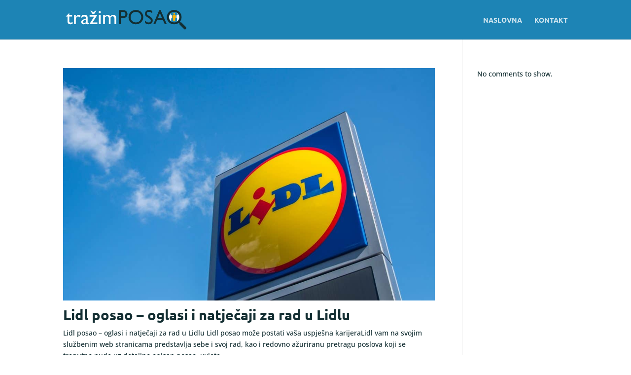

--- FILE ---
content_type: text/html; charset=utf-8
request_url: https://www.google.com/recaptcha/api2/aframe
body_size: 181
content:
<!DOCTYPE HTML><html><head><meta http-equiv="content-type" content="text/html; charset=UTF-8"></head><body><script nonce="1txmlJjvBCEiIJPs08te7w">/** Anti-fraud and anti-abuse applications only. See google.com/recaptcha */ try{var clients={'sodar':'https://pagead2.googlesyndication.com/pagead/sodar?'};window.addEventListener("message",function(a){try{if(a.source===window.parent){var b=JSON.parse(a.data);var c=clients[b['id']];if(c){var d=document.createElement('img');d.src=c+b['params']+'&rc='+(localStorage.getItem("rc::a")?sessionStorage.getItem("rc::b"):"");window.document.body.appendChild(d);sessionStorage.setItem("rc::e",parseInt(sessionStorage.getItem("rc::e")||0)+1);localStorage.setItem("rc::h",'1766282716014');}}}catch(b){}});window.parent.postMessage("_grecaptcha_ready", "*");}catch(b){}</script></body></html>

--- FILE ---
content_type: image/svg+xml
request_url: https://mvpei.hr/wp-content/uploads/2022/02/trazimposao-01.svg
body_size: 2234
content:
<?xml version="1.0" encoding="utf-8"?>
<!-- Generator: Adobe Illustrator 24.0.2, SVG Export Plug-In . SVG Version: 6.00 Build 0)  -->
<svg version="1.1" id="Layer_1" xmlns="http://www.w3.org/2000/svg" xmlns:xlink="http://www.w3.org/1999/xlink" x="0px" y="0px"
	 viewBox="0 0 505.56 87.22" style="enable-background:new 0 0 505.56 87.22;" xml:space="preserve">
<style type="text/css">
	.st0{fill:#F6511D;}
	.st1{fill:#FFFFFF;}
	.st2{fill:none;}
	.st3{fill:#132E32;}
	.st4{fill:#FFB400;}
	.st5{fill:#0FF4C6;}
	.st6{fill:#1D84B5;}
</style>
<g>
	<path class="st1" d="M19.26,24.42h11.7v6.59h-11.7v16.15c0.08,4.62,0.17,5.44,1.32,6.76c1.4,1.48,3.21,1.57,3.96,1.57
		c1.48,0,4.29-0.17,8.32-2.64v6.84c-3.46,1.9-7.33,2.47-9.48,2.47c-2.55,0-7.09-1.07-9.64-4.7c-1.81-2.72-1.81-6.68-1.81-10.05
		v-16.4H5.5v-0.74l13.76-13.51V24.42z"/>
	<path class="st1" d="M46.29,24.42v8.49c2.39-3.71,5.85-9.23,11.04-9.23c1.07,0,4.37,0.08,8.65,4.2l-3.87,6.43
		c-0.91-0.91-4.2-3.63-7.09-3.63c-2.72,0-8.74,2.97-8.74,11.37v19.37h-7.33v-37H46.29z"/>
	<path class="st1" d="M100.11,59.28c-3.38,2.22-4.78,2.88-7.09,2.88c-3.21,0-4.94-1.15-5.6-3.79c-3.21,2.55-6.59,3.79-9.97,3.79
		c-5.44,0-9.07-4.29-9.07-9.07c0-7.33,6.68-9.56,12.61-11.7l6.51-2.31v-1.98c0-4.61-2.23-6.51-6.68-6.51c-4.04,0-8.16,1.9-11.7,6.1
		v-7.99c2.88-3.38,6.92-5.03,12.28-5.03c7.5,0,13.43,3.79,13.43,12.2v19.04c0,1.4,0.5,1.9,1.4,1.9c0.74,0,2.22-0.74,3.87-1.98V59.28
		z M87.5,43.13c-6.26,2.14-11.7,4.28-11.7,8.65c0,3.05,2.22,5.19,5.27,5.19c2.31,0,4.45-1.15,6.43-3.05V43.13z"/>
	<path class="st1" d="M114.86,54.66h19.61v6.76H102l19.45-30.16h-18.62v-6.84h31.64L114.86,54.66z M122.11,19.72h-7.58l-8.98-12.44
		h4.53l8.32,7l8.24-7h4.61L122.11,19.72z"/>
	<path class="st1" d="M148.81,13.13c0,2.31-1.98,4.37-4.37,4.37c-2.8,0-4.29-2.55-4.29-4.37c0-2.06,1.81-4.29,4.29-4.29
		C146.92,8.85,148.81,10.82,148.81,13.13z M148.15,61.42h-7.33v-37h7.33V61.42z"/>
	<path class="st1" d="M165.62,24.42v4.86c4.29-4.29,7.25-5.6,11.04-5.6c4.45,0,8.49,2.39,10.88,6.67c4.78-4.78,7.83-6.67,12.2-6.67
		c7.99,0,12.36,5.27,12.36,14.67v23.07h-7.25V38.84c0-5.85-2.88-8.9-7.66-8.9c-2.8,0-6.1,1.9-8.32,4.62v26.86h-7.25V39.25
		c0-4.94-1.15-9.4-7.33-9.4c-3.46,0-6.18,1.81-8.65,4.7v26.86h-7.25v-37H165.62z"/>
	<path class="st3" d="M237.32,5.22c6.67,0,11.87,0,16.56,4.78c2.47,2.47,4.37,6.02,4.37,11.12c0,2.8-0.49,7.33-4.7,11.37
		c-3.54,3.38-7.99,4.53-16.73,4.53h-5.93v24.39h-8.08V5.22H237.32z M230.9,12.31v17.55h6.43c3.21,0,6.51,0,8.9-1.48
		c2.22-1.32,3.71-3.87,3.71-7.42c0-1.98-0.49-4.45-2.47-6.26c-2.47-2.39-4.7-2.39-10.47-2.39H230.9z"/>
	<path class="st3" d="M323.19,33.24c0,16.15-12.36,28.93-30.74,28.93c-17.64,0-29.67-13.02-29.67-28.68
		c0-14.91,10.88-29.01,30.08-29.01C311.58,4.48,323.19,18.16,323.19,33.24z M271.11,33.49c0,12.77,10.05,21.18,21.84,21.18
		c6.02,0,12.53-2.47,16.4-6.67c3.54-3.87,5.6-9.97,5.6-14.83c0-9.31-7.09-21.1-21.76-21.1C277.46,12.06,271.11,24.09,271.11,33.49z"
		/>
	<path class="st3" d="M359.79,17.58c-4.78-4.61-9.39-5.85-13.19-5.85c-5.52,0-8.9,2.97-8.9,6.51c0,4.78,3.3,6.76,14.01,13.02
		c2.39,1.4,5.11,3.38,7.25,6.26c1.73,2.22,3.05,5.27,3.05,9.31c0,8.82-6.34,15.33-16.32,15.33c-5.52,0-10.8-1.9-15.16-5.19V46.75
		c1.65,2.06,6.68,8.24,15.16,8.24c4.2,0,8.74-2.64,8.74-7.42c0-4.7-4.78-8.16-7.42-9.72c-8.9-5.36-11.45-6.92-13.93-10.06
		c-1.73-2.22-2.8-4.86-2.8-8.41c0-8.49,6.43-14.91,16.56-14.91c4.61,0,9.06,1.4,12.94,3.96V17.58z"/>
	<path class="st3" d="M419.62,61.42h-8.24l-7.5-16.56h-23.9l-7.09,16.56h-8.24L388.8,4.89h5.69L419.62,61.42z M400.58,37.61
		l-9.07-20.36l-8.41,20.36H400.58z"/>
	<path class="st3" d="M480.44,33.24c0,16.15-12.36,28.93-30.74,28.93c-17.64,0-29.67-13.02-29.67-28.68
		c0-14.91,10.88-29.01,30.08-29.01C468.82,4.48,480.44,18.16,480.44,33.24z M428.36,33.49c0,12.77,10.05,21.18,21.84,21.18
		c6.02,0,12.53-2.47,16.4-6.67c3.54-3.87,5.6-9.97,5.6-14.83c0-9.31-7.09-21.1-21.76-21.1C434.7,12.06,428.36,24.09,428.36,33.49z"
		/>
	<path class="st3" d="M498.4,73.2l-8.33-8.39l-0.72-0.72h-0.06l-8.33-8.33c-1.59-1.63-3.95-2.06-5.95-1.28l-2.42-2.41
		c-0.99,1.15-2.03,2.26-3.13,3.3l2.33,2.34c-0.77,2-0.35,4.36,1.28,5.95l8.33,8.39l0.72,0.72h0.06l8.33,8.33
		c2.15,2.21,5.74,2.21,7.89,0C500.61,78.93,500.61,75.35,498.4,73.2z"/>
	<g>
		<path class="st2" d="M462.29,46.55v-8.03c-1.54-0.22-2.71-1.57-2.71-3.17v-7.25c0-1.75,1.41-3.16,3.16-3.16h6.35
			c-0.28-0.62-0.59-1.23-0.93-1.82c-0.52,0.32-1.12,0.52-1.77,0.52c-1.9,0-3.42-1.53-3.42-3.42c0-0.88,0.35-1.68,0.91-2.28
			c-3.31-2.83-7.79-4.71-13.48-4.71c-6.04,0-10.61,1.88-13.91,4.7c0.56,0.61,0.92,1.41,0.92,2.29c0,1.9-1.53,3.42-3.39,3.42
			c-0.65,0-1.26-0.19-1.77-0.51c-0.33,0.59-0.63,1.2-0.89,1.81h6.31c1.75,0,3.16,1.41,3.16,3.16v7.25c0,1.6-1.18,2.94-2.72,3.17
			v8.03c0,0.99-0.46,1.87-1.17,2.46c3.62,2.83,8.26,4.42,13.23,4.42c4.69,0,9.69-1.59,13.35-4.38
			C462.77,48.46,462.29,47.56,462.29,46.55z M450.2,16.82c1.86,0,3.39,1.53,3.39,3.39c0,1.9-1.53,3.42-3.39,3.42
			c-1.9,0-3.42-1.53-3.42-3.42C446.78,18.35,448.3,16.82,450.2,16.82z M457.01,35.35c0,1.6-1.18,2.94-2.72,3.17v8.03
			c0,1.75-1.41,3.2-3.16,3.2h-1.86c-1.75,0-3.16-1.45-3.16-3.2v-8.03c-1.54-0.22-2.71-1.57-2.71-3.17v-7.25
			c0-1.75,1.41-3.16,3.16-3.16h7.29c1.75,0,3.16,1.41,3.16,3.16V35.35z"/>
		<path class="st4" d="M453.84,24.93h-7.29c-1.75,0-3.16,1.41-3.16,3.16v7.25c0,1.6,1.18,2.94,2.71,3.17v8.03
			c0,1.75,1.42,3.2,3.16,3.2h1.86c1.75,0,3.16-1.45,3.16-3.2v-8.03c1.54-0.22,2.72-1.57,2.72-3.17v-7.25
			C457.01,26.34,455.59,24.93,453.84,24.93z"/>
		<path class="st4" d="M450.2,23.63c1.86,0,3.39-1.53,3.39-3.42c0-1.86-1.53-3.39-3.39-3.39c-1.9,0-3.42,1.53-3.42,3.39
			C446.78,22.1,448.3,23.63,450.2,23.63z"/>
		<path class="st1" d="M438.1,46.55v-8.03c1.54-0.22,2.72-1.57,2.72-3.17v-7.25c0-1.75-1.41-3.16-3.16-3.16h-6.31
			c-1.22,2.8-1.8,5.77-1.8,8.51c0,6.67,2.91,12.07,7.38,15.57C437.64,48.42,438.1,47.54,438.1,46.55z"/>
		<path class="st1" d="M437.4,20.21c0-0.89-0.35-1.69-0.92-2.29c-1.77,1.51-3.17,3.3-4.24,5.21c0.52,0.31,1.12,0.51,1.77,0.51
			C435.87,23.63,437.4,22.1,437.4,20.21z"/>
		<path class="st1" d="M465.64,47.13c3.34-3.66,5.29-9.41,5.29-14c0-2.64-0.61-5.5-1.83-8.2h-6.35c-1.75,0-3.16,1.41-3.16,3.16v7.25
			c0,1.6,1.18,2.94,2.71,3.17v8.03c0,1.01,0.48,1.91,1.22,2.5C464.28,48.46,465,47.82,465.64,47.13z"/>
		<path class="st1" d="M466.39,23.63c0.65,0,1.26-0.2,1.77-0.52c-1.1-1.9-2.53-3.68-4.29-5.18c-0.56,0.6-0.91,1.4-0.91,2.28
			C462.96,22.1,464.49,23.63,466.39,23.63z"/>
	</g>
</g>
</svg>


--- FILE ---
content_type: image/svg+xml
request_url: https://mvpei.hr/wp-content/uploads/2022/02/trazimposao-01.svg
body_size: 2227
content:
<?xml version="1.0" encoding="utf-8"?>
<!-- Generator: Adobe Illustrator 24.0.2, SVG Export Plug-In . SVG Version: 6.00 Build 0)  -->
<svg version="1.1" id="Layer_1" xmlns="http://www.w3.org/2000/svg" xmlns:xlink="http://www.w3.org/1999/xlink" x="0px" y="0px"
	 viewBox="0 0 505.56 87.22" style="enable-background:new 0 0 505.56 87.22;" xml:space="preserve">
<style type="text/css">
	.st0{fill:#F6511D;}
	.st1{fill:#FFFFFF;}
	.st2{fill:none;}
	.st3{fill:#132E32;}
	.st4{fill:#FFB400;}
	.st5{fill:#0FF4C6;}
	.st6{fill:#1D84B5;}
</style>
<g>
	<path class="st1" d="M19.26,24.42h11.7v6.59h-11.7v16.15c0.08,4.62,0.17,5.44,1.32,6.76c1.4,1.48,3.21,1.57,3.96,1.57
		c1.48,0,4.29-0.17,8.32-2.64v6.84c-3.46,1.9-7.33,2.47-9.48,2.47c-2.55,0-7.09-1.07-9.64-4.7c-1.81-2.72-1.81-6.68-1.81-10.05
		v-16.4H5.5v-0.74l13.76-13.51V24.42z"/>
	<path class="st1" d="M46.29,24.42v8.49c2.39-3.71,5.85-9.23,11.04-9.23c1.07,0,4.37,0.08,8.65,4.2l-3.87,6.43
		c-0.91-0.91-4.2-3.63-7.09-3.63c-2.72,0-8.74,2.97-8.74,11.37v19.37h-7.33v-37H46.29z"/>
	<path class="st1" d="M100.11,59.28c-3.38,2.22-4.78,2.88-7.09,2.88c-3.21,0-4.94-1.15-5.6-3.79c-3.21,2.55-6.59,3.79-9.97,3.79
		c-5.44,0-9.07-4.29-9.07-9.07c0-7.33,6.68-9.56,12.61-11.7l6.51-2.31v-1.98c0-4.61-2.23-6.51-6.68-6.51c-4.04,0-8.16,1.9-11.7,6.1
		v-7.99c2.88-3.38,6.92-5.03,12.28-5.03c7.5,0,13.43,3.79,13.43,12.2v19.04c0,1.4,0.5,1.9,1.4,1.9c0.74,0,2.22-0.74,3.87-1.98V59.28
		z M87.5,43.13c-6.26,2.14-11.7,4.28-11.7,8.65c0,3.05,2.22,5.19,5.27,5.19c2.31,0,4.45-1.15,6.43-3.05V43.13z"/>
	<path class="st1" d="M114.86,54.66h19.61v6.76H102l19.45-30.16h-18.62v-6.84h31.64L114.86,54.66z M122.11,19.72h-7.58l-8.98-12.44
		h4.53l8.32,7l8.24-7h4.61L122.11,19.72z"/>
	<path class="st1" d="M148.81,13.13c0,2.31-1.98,4.37-4.37,4.37c-2.8,0-4.29-2.55-4.29-4.37c0-2.06,1.81-4.29,4.29-4.29
		C146.92,8.85,148.81,10.82,148.81,13.13z M148.15,61.42h-7.33v-37h7.33V61.42z"/>
	<path class="st1" d="M165.62,24.42v4.86c4.29-4.29,7.25-5.6,11.04-5.6c4.45,0,8.49,2.39,10.88,6.67c4.78-4.78,7.83-6.67,12.2-6.67
		c7.99,0,12.36,5.27,12.36,14.67v23.07h-7.25V38.84c0-5.85-2.88-8.9-7.66-8.9c-2.8,0-6.1,1.9-8.32,4.62v26.86h-7.25V39.25
		c0-4.94-1.15-9.4-7.33-9.4c-3.46,0-6.18,1.81-8.65,4.7v26.86h-7.25v-37H165.62z"/>
	<path class="st3" d="M237.32,5.22c6.67,0,11.87,0,16.56,4.78c2.47,2.47,4.37,6.02,4.37,11.12c0,2.8-0.49,7.33-4.7,11.37
		c-3.54,3.38-7.99,4.53-16.73,4.53h-5.93v24.39h-8.08V5.22H237.32z M230.9,12.31v17.55h6.43c3.21,0,6.51,0,8.9-1.48
		c2.22-1.32,3.71-3.87,3.71-7.42c0-1.98-0.49-4.45-2.47-6.26c-2.47-2.39-4.7-2.39-10.47-2.39H230.9z"/>
	<path class="st3" d="M323.19,33.24c0,16.15-12.36,28.93-30.74,28.93c-17.64,0-29.67-13.02-29.67-28.68
		c0-14.91,10.88-29.01,30.08-29.01C311.58,4.48,323.19,18.16,323.19,33.24z M271.11,33.49c0,12.77,10.05,21.18,21.84,21.18
		c6.02,0,12.53-2.47,16.4-6.67c3.54-3.87,5.6-9.97,5.6-14.83c0-9.31-7.09-21.1-21.76-21.1C277.46,12.06,271.11,24.09,271.11,33.49z"
		/>
	<path class="st3" d="M359.79,17.58c-4.78-4.61-9.39-5.85-13.19-5.85c-5.52,0-8.9,2.97-8.9,6.51c0,4.78,3.3,6.76,14.01,13.02
		c2.39,1.4,5.11,3.38,7.25,6.26c1.73,2.22,3.05,5.27,3.05,9.31c0,8.82-6.34,15.33-16.32,15.33c-5.52,0-10.8-1.9-15.16-5.19V46.75
		c1.65,2.06,6.68,8.24,15.16,8.24c4.2,0,8.74-2.64,8.74-7.42c0-4.7-4.78-8.16-7.42-9.72c-8.9-5.36-11.45-6.92-13.93-10.06
		c-1.73-2.22-2.8-4.86-2.8-8.41c0-8.49,6.43-14.91,16.56-14.91c4.61,0,9.06,1.4,12.94,3.96V17.58z"/>
	<path class="st3" d="M419.62,61.42h-8.24l-7.5-16.56h-23.9l-7.09,16.56h-8.24L388.8,4.89h5.69L419.62,61.42z M400.58,37.61
		l-9.07-20.36l-8.41,20.36H400.58z"/>
	<path class="st3" d="M480.44,33.24c0,16.15-12.36,28.93-30.74,28.93c-17.64,0-29.67-13.02-29.67-28.68
		c0-14.91,10.88-29.01,30.08-29.01C468.82,4.48,480.44,18.16,480.44,33.24z M428.36,33.49c0,12.77,10.05,21.18,21.84,21.18
		c6.02,0,12.53-2.47,16.4-6.67c3.54-3.87,5.6-9.97,5.6-14.83c0-9.31-7.09-21.1-21.76-21.1C434.7,12.06,428.36,24.09,428.36,33.49z"
		/>
	<path class="st3" d="M498.4,73.2l-8.33-8.39l-0.72-0.72h-0.06l-8.33-8.33c-1.59-1.63-3.95-2.06-5.95-1.28l-2.42-2.41
		c-0.99,1.15-2.03,2.26-3.13,3.3l2.33,2.34c-0.77,2-0.35,4.36,1.28,5.95l8.33,8.39l0.72,0.72h0.06l8.33,8.33
		c2.15,2.21,5.74,2.21,7.89,0C500.61,78.93,500.61,75.35,498.4,73.2z"/>
	<g>
		<path class="st2" d="M462.29,46.55v-8.03c-1.54-0.22-2.71-1.57-2.71-3.17v-7.25c0-1.75,1.41-3.16,3.16-3.16h6.35
			c-0.28-0.62-0.59-1.23-0.93-1.82c-0.52,0.32-1.12,0.52-1.77,0.52c-1.9,0-3.42-1.53-3.42-3.42c0-0.88,0.35-1.68,0.91-2.28
			c-3.31-2.83-7.79-4.71-13.48-4.71c-6.04,0-10.61,1.88-13.91,4.7c0.56,0.61,0.92,1.41,0.92,2.29c0,1.9-1.53,3.42-3.39,3.42
			c-0.65,0-1.26-0.19-1.77-0.51c-0.33,0.59-0.63,1.2-0.89,1.81h6.31c1.75,0,3.16,1.41,3.16,3.16v7.25c0,1.6-1.18,2.94-2.72,3.17
			v8.03c0,0.99-0.46,1.87-1.17,2.46c3.62,2.83,8.26,4.42,13.23,4.42c4.69,0,9.69-1.59,13.35-4.38
			C462.77,48.46,462.29,47.56,462.29,46.55z M450.2,16.82c1.86,0,3.39,1.53,3.39,3.39c0,1.9-1.53,3.42-3.39,3.42
			c-1.9,0-3.42-1.53-3.42-3.42C446.78,18.35,448.3,16.82,450.2,16.82z M457.01,35.35c0,1.6-1.18,2.94-2.72,3.17v8.03
			c0,1.75-1.41,3.2-3.16,3.2h-1.86c-1.75,0-3.16-1.45-3.16-3.2v-8.03c-1.54-0.22-2.71-1.57-2.71-3.17v-7.25
			c0-1.75,1.41-3.16,3.16-3.16h7.29c1.75,0,3.16,1.41,3.16,3.16V35.35z"/>
		<path class="st4" d="M453.84,24.93h-7.29c-1.75,0-3.16,1.41-3.16,3.16v7.25c0,1.6,1.18,2.94,2.71,3.17v8.03
			c0,1.75,1.42,3.2,3.16,3.2h1.86c1.75,0,3.16-1.45,3.16-3.2v-8.03c1.54-0.22,2.72-1.57,2.72-3.17v-7.25
			C457.01,26.34,455.59,24.93,453.84,24.93z"/>
		<path class="st4" d="M450.2,23.63c1.86,0,3.39-1.53,3.39-3.42c0-1.86-1.53-3.39-3.39-3.39c-1.9,0-3.42,1.53-3.42,3.39
			C446.78,22.1,448.3,23.63,450.2,23.63z"/>
		<path class="st1" d="M438.1,46.55v-8.03c1.54-0.22,2.72-1.57,2.72-3.17v-7.25c0-1.75-1.41-3.16-3.16-3.16h-6.31
			c-1.22,2.8-1.8,5.77-1.8,8.51c0,6.67,2.91,12.07,7.38,15.57C437.64,48.42,438.1,47.54,438.1,46.55z"/>
		<path class="st1" d="M437.4,20.21c0-0.89-0.35-1.69-0.92-2.29c-1.77,1.51-3.17,3.3-4.24,5.21c0.52,0.31,1.12,0.51,1.77,0.51
			C435.87,23.63,437.4,22.1,437.4,20.21z"/>
		<path class="st1" d="M465.64,47.13c3.34-3.66,5.29-9.41,5.29-14c0-2.64-0.61-5.5-1.83-8.2h-6.35c-1.75,0-3.16,1.41-3.16,3.16v7.25
			c0,1.6,1.18,2.94,2.71,3.17v8.03c0,1.01,0.48,1.91,1.22,2.5C464.28,48.46,465,47.82,465.64,47.13z"/>
		<path class="st1" d="M466.39,23.63c0.65,0,1.26-0.2,1.77-0.52c-1.1-1.9-2.53-3.68-4.29-5.18c-0.56,0.6-0.91,1.4-0.91,2.28
			C462.96,22.1,464.49,23.63,466.39,23.63z"/>
	</g>
</g>
</svg>
